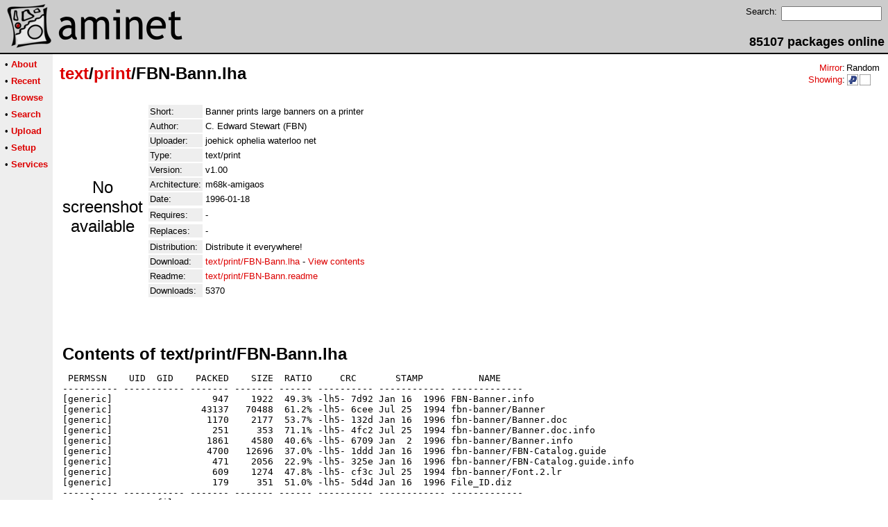

--- FILE ---
content_type: text/html;charset=UTF-8
request_url: http://pup.aminet.net/package/text/print/FBN-Bann
body_size: 2189
content:
<!DOCTYPE HTML PUBLIC "-//W3C//DTD HTML 4.01 Transitional//EN">
<html><head><title>Aminet - text/print/FBN-Bann.lha</title>
    <link rel="alternate" type="application/rss+xml" href="/feed" title="Aminet recent uploaded packages">
    <link rel="search" type="application/opensearchdescription+xml" href="/info/adt/opensearch.xml" title="Aminet Search">
    <link rel="icon" href="/favicon.ico" type="image/x-icon">
    <link rel="SHORTCUT ICON" href="/favicon.ico" type="image/x-icon">
    <meta http-equiv="content-type" content="text/html; charset=iso-8859-1"> 
    <style type="text/css">
<!--
a { text-decoration: none; }
a:hover { text-decoration: underline; }
HTML BODY { margin: 0; padding: 0; font-family: sans-serif;}
-->
</style>
</head><body bgcolor="#ffffff" link="#dd0000" vlink="#770000">

  <table border=0 cellspacing=0 cellpadding=0 width="100%" 
id="bodytable"><tr><td colspan=2><table width="100%" border=0 cellpadding=5 cellspacing=0 id="titletable"><tr bgcolor="#cccccc"><td id="titleleft">
<a href="/">
<img src="/pics/aminet_sketch_64.png" width="64" height="64" alt="Aminet" border="0" hspace="5" id="titlesketch"><img src="/pics/aminet.png" width="224" height="64" alt="Aminet" border="0" id="titletext"></a>
</td>
<td id="titleright" valign="bottom" align="right">

  <table border=0 cellpadding=2 cellspacing=2>
  <tr>
  <td valign="top"><font  size="2">Search:</font></td>
  <td valign="top"><form name="topsearch" action="/search"><input type="text" name="query" size="16"></form></td>
  </tr>
  </table>
  <font  size="4"><b>85107 packages online</b></font>

</td>
</tr>
</table>
</td></tr>
<tr><td bgcolor="#000000" colspan="2"><img src="/pics/pix.gif" height="2" alt=""></td></tr><tr><td valign="top" align=center bgcolor="#eeeeee"><table border=0 cellpadding=2 cellspacing=5 bgcolor="#eeeeee">


<tr><td nowrap><font  size="2">

 &bull;
   <a href="//wiki.aminet.net"><b>About</b></a>

</font></td></tr>

<tr><td nowrap><font  size="2">

 &bull;
   <a href="/recent"><b>Recent</b></a>

</font></td></tr>

<tr><td nowrap><font  size="2">

 &bull;
   <a href="/tree"><b>Browse</b></a>

</font></td></tr>

<tr><td nowrap><font  size="2">

 &bull;
   <a href="/search"><b>Search</b></a>

</font></td></tr>

<tr><td nowrap><font  size="2">

 &bull;
   <a href="/upload"><b>Upload</b></a>

</font></td></tr>

<tr><td nowrap><font  size="2">

 &bull;
   <a href="/setup"><b>Setup</b></a>

</font></td></tr>

<tr><td nowrap><font  size="2">

 &bull;
   <a href="/services"><b>Services</b></a>

</font></td></tr>

</table>
<br>
</td><td bgcolor="#ffffff" align="left" valign="top" width="100%">
<table width="100%" border=0 cellspacing=0 cellpadding=10>
<tr><td><h2 style="margin: 0"><a href="/text" title="text">text</a>/<a href="/text/print" title="text/print">print</a>/FBN-Bann.lha</h2></td>
<td align="right" valign="top">

<table border=0 cellpadding=0 cellspacing=2>
  <tr>
    <td align="right" valign="bottom"><font  size="2"><a href="/setup">Mirror</a>:</font></td><td><font  size="2">Random</font></td>
  </tr>
  <tr>
    <td align="right"><font  size="2"><a href="/setup">Showing</a>:</font></td>
    <td valign="top" nowrap>
  <a href="//pup.aminet.net"><img class="archshowing" src="/pics/ppc-powerup.png" alt="ppc-powerup icon" title="Applications compiled to run with PowerUp" hspace="1" border="0" vspace="0" width="16" height="16"></a><a href="//generic.aminet.net"><img class="archshowing" src="/pics/generic.png" alt="generic icon" title="Packages intended for all architectures" hspace="1" border="0" vspace="0" width="16" height="16"></a>
    </td>
  </tr>
</table>

</td>
</tr>
<tr><td id="maincontent" colspan="2">


<table border=0 cellpadding=2 cellspacing=2><tr><td width="100" align="center">

  <font  size="5">No screenshot available</font>

</td><td valign="top">
<table border=0 cellpadding=2 cellspacing=2>
<tr><td bgcolor="#eeeeee"><font size="2">Short:</font></td><td><font size="2">Banner prints large banners on a printer</font></td></tr>
<tr><td bgcolor="#eeeeee"><font size="2">Author:</font></td><td><font size="2">C. Edward Stewart (FBN)</font></td></tr>
<tr><td bgcolor="#eeeeee"><font size="2">Uploader:</font></td><td><font size="2">joehick ophelia waterloo net</font></td></tr>
<tr><td bgcolor="#eeeeee"><font size="2">Type:</font></td><td><font size="2">text/print</font></td></tr>
<tr><td bgcolor="#eeeeee"><font size="2">Version:</font></td><td><font size="2">v1.00</font></td></tr>
<tr><td bgcolor="#eeeeee"><font size="2">Architecture:</font></td><td><font size="2">m68k-amigaos</font></td></tr>
<tr><td bgcolor="#eeeeee"><font size="2">Date:</font></td><td><font size="2">1996-01-18</font></td><tr>


<tr><td bgcolor="#eeeeee"><font size="2">Requires:</font></td><td><font size="2">-</font></td><tr>



<tr><td bgcolor="#eeeeee"><font size="2">Replaces:</font></td><td><font size="2">-</font></td><tr>



<tr><td bgcolor="#eeeeee"><font size="2">Distribution:</font></td><td><font size="2">Distribute it everywhere!</font></td><tr>




<td bgcolor="#eeeeee"><font size="2">Download:</font></td><td><font size="2"><a href="/text/print/FBN-Bann.lha">text/print/FBN-Bann.lha</a> - <a href="#contents">View contents</a></font></td></tr><tr><td bgcolor="#eeeeee"><font size="2">Readme:</font></td><td><font size="2"><a href="/text/print/FBN-Bann.readme">text/print/FBN-Bann.readme</a></font></td></tr>
<tr><td bgcolor="#eeeeee"><font size="2">Downloads:</font></td><td><font size="2">5370</font></td></tr></table><br></td></tr>
<tr><td colspan="2"><pre>
</td></tr>
<tr><td colspan=2><br><br><a name=contents><font size="5"><b>Contents of text/print/FBN-Bann.lha</b></font></a>
<pre> PERMSSN    UID  GID    PACKED    SIZE  RATIO     CRC       STAMP          NAME
---------- ----------- ------- ------- ------ ---------- ------------ -------------
[generic]                  947    1922  49.3% -lh5- 7d92 Jan 16  1996 FBN-Banner.info
[generic]                43137   70488  61.2% -lh5- 6cee Jul 25  1994 fbn-banner/Banner
[generic]                 1170    2177  53.7% -lh5- 132d Jan 16  1996 fbn-banner/Banner.doc
[generic]                  251     353  71.1% -lh5- 4fc2 Jul 25  1994 fbn-banner/Banner.doc.info
[generic]                 1861    4580  40.6% -lh5- 6709 Jan  2  1996 fbn-banner/Banner.info
[generic]                 4700   12696  37.0% -lh5- 1ddd Jan 16  1996 fbn-banner/FBN-Catalog.guide
[generic]                  471    2056  22.9% -lh5- 325e Jan 16  1996 fbn-banner/FBN-Catalog.guide.info
[generic]                  609    1274  47.8% -lh5- cf3c Jul 25  1994 fbn-banner/Font.2.lr
[generic]                  179     351  51.0% -lh5- 5d4d Jan 16  1996 File_ID.diz
---------- ----------- ------- ------- ------ ---------- ------------ -------------
 Total         9 files   53325   95897  55.6%            Jan 18  1996
</pre></table>


</td></tr>
</table></td></tr><tr><td bgcolor="#000000" colspan="2"><img src="/pics/pix.gif" height="2"
alt=""></td></tr>
<tr><td colspan="2" align="center"><font face="arial" size=2>Page generated in 0.01 seconds</font></td></tr>
<tr><td colspan="2" align="center"><font face="arial" size=2>Aminet &copy; 1992-2024 Urban 
M&uuml;ller and the <a href="//wiki.aminet.net/Team_Members">Aminet team</a>.
Aminet contact address: &lt;aminet<img src="/pics/at.gif" height="12" alt="">aminet net&gt;</font></td></tr>
</table>
<!-- Running on Mojolicious -->
</body>
</html>
